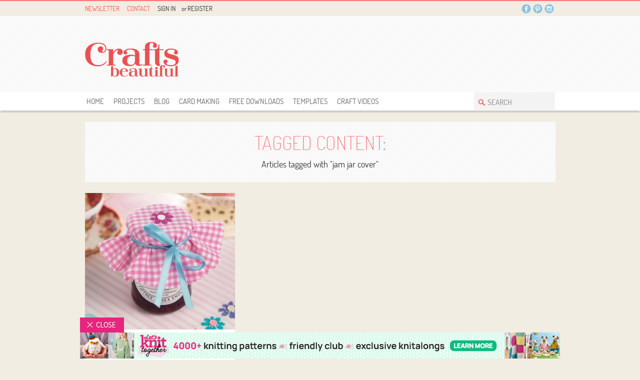

--- FILE ---
content_type: text/html; charset=UTF-8
request_url: https://www.crafts-beautiful.com/tagged/jam+jar+cover
body_size: 11007
content:
<!DOCTYPE html>
<html lang="en">
    <head>
        <!--Basic Meta Information-->
        <meta charset="utf-8">
        <meta name="viewport" content="width=device-width,minimum-scale=1.0,maximum-scale=5.0">
        <meta name="apple-itunes-app" content="app-id=504540273">
        <title>Tagged 'jam jar cover' – Crafts Beautiful Magazine</title>
        
        <meta name="google-site-verification" content="VTo0Kqg3TvL2fLIbPhzn7aDLJQuk_6uEm6uPGm8U-DI" />
        <meta name="msvalidate.01" content="C5053BA78AC7A61412190F7DB49633C6" />
        <link rel="icon" href="/favicon.ico">

        

        <script src="https://ak.sail-horizon.com/spm/spm.v1.min.js"></script>
        <script>Sailthru.init({customerId:'dbbb10b7f306b2c2186ac13fbe66900f'});</script>



        <!-- Google Tag Manager -->
<script>(function(w,d,s,l,i){w[l]=w[l]||[];w[l].push({'gtm.start':
new Date().getTime(),event:'gtm.js'});var f=d.getElementsByTagName(s)[0],
j=d.createElement(s),dl=l!='dataLayer'?'&l='+l:'';j.async=true;j.src=
'https://www.googletagmanager.com/gtm.js?id='+i+dl;f.parentNode.insertBefore(j,f);
})(window,document,'script','dataLayer','GTM-TMQCT9W');</script>
<!-- End Google Tag Manager -->
         <!--Facebook Tracking Pixel-->
 <script>
    (function() {
    var _fbq = window._fbq || (window._fbq = []);
    if (!_fbq.loaded) {
        var fbds = document.createElement('script');
        fbds.async = true;
        fbds.src = '//connect.facebook.net/en_US/fbds.js';
        var s = document.getElementsByTagName('script')[0];
        s.parentNode.insertBefore(fbds, s);
        _fbq.loaded = true;
    }
    _fbq.push(['addPixelId', '1530998877127863']);
    })();
    window._fbq = window._fbq || [];
    window._fbq.push(['track', 'PixelInitialized', {}]);
</script>
<noscript><img height="1" width="1" alt="" style="display:none" src="https://www.facebook.com/tr?id=1530998877127863&amp;ev=NoScript" /></noscript>
        <script async='async' src='https://www.googletagservices.com/tag/js/gpt.js'></script>
<script type='text/javascript'>
    var googletag = googletag || {};
    googletag.cmd = googletag.cmd || [];
    (function() {
    var gads = document.createElement('script');
    gads.async = true;
    gads.type = 'text/javascript';
    var useSSL = 'https:' == document.location.protocol;
    gads.src = (useSSL ? 'https:' : 'http:') +
      '//www.googletagservices.com/tag/js/gpt.js';
     var node = document.getElementsByTagName('script')[0];
     node.parentNode.insertBefore(gads, node);
    })();
</script>
<script type='text/javascript'>
    googletag.cmd.push(function() {
        googletag.defineSlot('/1581346/CB_Header_728x90', [728, 90], 'div-gpt-ad-1484318086770-0').addService(googletag.pubads());
        googletag.defineSlot('/1581346/CB_Side_MPU_300x250', [300, 250], 'div-gpt-ad-1384363358417-1').addService(googletag.pubads());
        googletag.defineSlot('/1581346/CB_Top_2013_Mobile_320x50', [320, 50], 'div-gpt-ad-1387297424231-0').addService(googletag.pubads());
        googletag.defineSlot('/1581346/CB_Side_MPU_2nd_300x250', [300, 250], 'div-gpt-ad-1401704934642-0').addService(googletag.pubads());
        googletag.defineSlot('/1581346/CB_Footer_2013_728x90', [728, 90], 'div-gpt-ad-1459519261165-0').addService(googletag.pubads());
        googletag.defineSlot('/1581346/CB_Footer_01_728x90', [728, 90], 'div-gpt-ad-1483533582824-0').addService(googletag.pubads());
        googletag.defineSlot('/1581346/CB_Knitting-Crochet_300x600', [300, 600], 'div-gpt-ad-1613139012757-0').addService(googletag.pubads());
        googletag.defineSlot('/1581346/CB_Header_Mobile_320x50', [320, 50], 'div-gpt-ad-1620653710746-0').addService(googletag.pubads());
        googletag.defineSlot('/1581346/CB_main_300x250', [300, 250], 'div-gpt-ad-1627913766546-0').addService(googletag.pubads());
        
        googletag.pubads().enableSingleRequest();
        googletag.enableServices();
    });
</script>

        <!--Google Fonts + Font Awesome-->
        <link href='https://fonts.googleapis.com/css?family=Dosis:200,300,400,500,600,700,800|Arvo:400,700,400italic,700italic|Antic+Slab|Pacifico' rel='stylesheet' type='text/css'>
<link href="https://fonts.googleapis.com/css?family=Open+Sans:400,600,700,800" rel="stylesheet">
<link href="/assets/css/slick.css" rel="stylesheet">
<link href="/assets/css/slick-theme.css" rel="stylesheet">
<link rel="stylesheet" href="https://cdnjs.cloudflare.com/ajax/libs/font-awesome/4.7.0/css/font-awesome.css" type="text/css" />
<link rel="stylesheet" href="https://use.fontawesome.com/releases/v5.3.1/css/all.css" integrity="sha384-mzrmE5qonljUremFsqc01SB46JvROS7bZs3IO2EmfFsd15uHvIt+Y8vEf7N7fWAU" crossorigin="anonymous">
        
        <!--CSS-->
        <link href="/assets/css/style.css?v=5.5" rel="stylesheet">
<link href="/assets/css/bootstrap-responsive.css" type="text/css" rel="stylesheet" media="all">
<link href="/assets/css/mobile.css?v=1.3" rel="stylesheet">
<link rel="stylesheet" href="/assets/css/flexslider.css" type="text/css" media="screen" />  
<link href="/assets/css/modaal/modaal.min.css" rel="stylesheet">
<link href="/assets/css/new-forms.css?v=5.0" rel="stylesheet">



        <!-- Scripts + Jquery CDN -->
        <!-- Cookie Consent -->
<script defer src="/assets/js/C0001.js" type="text/javascript"></script>
<script defer src="/assets/js/C0002.js" type="text/plain" class="optanon-category-C0002"></script>
<script defer src="/assets/js/C0003.js" type="text/plain" class="optanon-category-C0003"></script>
<script defer src="/assets/js/C0004.js" type="text/plain" class="optanon-category-C0004"></script>
<script defer src="/assets/js/C0005.js" type="text/plain" class="optanon-category-C0005"></script> 

<script src="https://code.jquery.com/jquery-3.7.1.min.js" integrity="sha256-/JqT3SQfawRcv/BIHPThkBvs0OEvtFFmqPF/lYI/Cxo=" crossorigin="anonymous"></script>
<script src="/assets/js/html5shiv.js" type="text/javascript" charset="utf-8"></script>
<script src="/assets/js/jquery-1.11.1.validate.js" type="text/javascript"></script>
<script src="/assets/js/slick.min.js"></script>
<script src="/assets/js/modaal/modaal.min.js" type="text/javascript"></script>

<script src="/assets/aceLog/logger.js"></script>



        <!--Schema.org JSON-LD-->
        
        
        <!--Facebook OPG + Twitter Cards-->
        <meta property="fb:admins" content="100004312351458" />
        <meta property="og:title" content="">
        <meta property="og:description" content="">
        <meta property="og:type" content="website">
        <meta property="og:url" content="https://www.crafts-beautiful.com/tagged/jam jar cover">
        <meta property="og:image" content="">
        <meta property="og:site_name" content="Crafts Beautiful">
        
        <meta name="twitter:card" content="summary_large_image">
        <meta name="twitter:site" content="@craftsbeautiful">
        <meta name="twitter:creator" content="@craftsbeautiful">
        <meta name="twitter:title" content="">
        <meta name="twitter:description" content="">
        <meta name="twitter:image:src" content="">
        <meta name="twitter:app:id:iphone" content="id504540273">
        <meta name="twitter:app:id:ipad" content="id504540273">

        <!--Cannonicals-->
        

        <!-- Facebook Pixel Code -->
        <script>
            !function(f,b,e,v,n,t,s)
            {if(f.fbq)return;n=f.fbq=function(){n.callMethod?
            n.callMethod.apply(n,arguments):n.queue.push(arguments)};
            if(!f._fbq)f._fbq=n;n.push=n;n.loaded=!0;n.version='2.0';
            n.queue=[];t=b.createElement(e);t.async=!0;
            t.src=v;s=b.getElementsByTagName(e)[0];
            s.parentNode.insertBefore(t,s)}(window, document,'script',
            'https://connect.facebook.net/en_US/fbevents.js');
            fbq('init', '2912675022292269');
            fbq('track', 'PageView');
        </script>

        
        <script type="text/javascript">
            (function(c,l,a,r,i,t,y){c[a]=c[a]||function(){(c[a].q=c[a].q||[]).push(arguments)};
                t=l.createElement(r);t.async=1;t.src="https://www.clarity.ms/tag/"+i;
                y=l.getElementsByTagName(r)[0];y.parentNode.insertBefore(t,y);
            })(window, document, "clarity", "script", "84pd4qissg");
        </script>

        <noscript><img height="1" width="1" style="display:none"
            src="https://www.facebook.com/tr?id=2912675022292269&ev=PageView&noscript=1"
        /></noscript>
        <!-- End Facebook Pixel Code -->
<script
			  src="https://code.jquery.com/jquery-3.7.1.min.js"
			  integrity="sha256-/JqT3SQfawRcv/BIHPThkBvs0OEvtFFmqPF/lYI/Cxo="
			  crossorigin="anonymous"></script>

<script>
const dataLayer = null;

</script>


    </head>
    <body>


    <!-- Google Tag Manager (noscript) -->
    <noscript>
        <iframe src="https://www.googletagmanager.com/ns.html?id=GTM-TMQCT9W" height="0" width="0" style="display:none;visibility:hidden"></iframe>
    </noscript>
    

    <!-- End Google Tag Manager (noscript) -->
    
        <div id="fb-root"></div>
        <script>
            (function(d, s, id) {
                var js, fjs = d.getElementsByTagName(s)[0];
                if (d.getElementById(id)) return;
                js = d.createElement(s); js.id = id;
                js.src = "//connect.facebook.net/en_US/all.js#xfbml=1";
                fjs.parentNode.insertBefore(js, fjs);
            }(document, 'script', 'facebook-jssdk'));
        </script>
    
    <div style="overflow:hidden;">
        <header class="header-bg" >
            <div class="display-block-header">
                <div class="top-line">
                    <div class="container">
                        <div class="row-fluid">
                            <div class="span6"> <!--<a href="/giveaways" onClick="dataLayer.push({'event': 'myTrackEvent', 'eventCategory': 'Navigation bar', 'eventAction': 'Click', 'eventLabel' : 'Giveaways'});">Giveaways</a>--> <a href="/edition" onClick="dataLayer.push({'event': 'myTrackEvent', 'eventCategory': 'Navigation bar', 'eventAction': 'Click', 'eventLabel' : 'Newsletter'});">Newsletter</a> <a href="/contact" onClick="dataLayer.push({'event': 'myTrackEvent', 'eventCategory': 'Navigation bar', 'eventAction': 'Click', 'eventLabel' : 'Contact'});">Contact</a>
                                
                                    <!-- ARTILINK login-control -->    
                                <div class="signin">
                         
                             
                           	<a href="/maker/login" onClick="dataLayer.push({'event': 'myTrackEvent', 'eventCategory': 'Navigation bar', 'eventAction': 'Click', 'eventLabel' : 'Sign In'});">Sign In</a> <span>or</span> <a href="/register" onClick="dataLayer.push({'event': 'myTrackEvent', 'eventCategory': 'Navigation bar', 'eventAction': 'Click', 'eventLabel' : 'Register'});">Register</a>
                            
                                    
                                </div>
                                <!-- ARTILINK_END login-control -->
                            </div>
                            <div class="span6">
                                  <div class="social"> <!--<span>...Still your number one craft mag!</span>-->
                                    <ul>
                                        <li class="TSL2"><a target="_blank" href="https://www.facebook.com/CraftsBeautiful" class="facebook">Facebook</a>
                                            <div class="Face_Bg">
                                                <img class="social-arrow" src="https://cdn.crafts-beautiful.com/assets/skin/social-arrow.png" alt="social-arrow">
                                                <div class="fb-like-box" data-href="http://www.facebook.com/craftsbeautiful" data-width="303" data-height="187" data-colorscheme="light" data-show-faces="true" data-header="false" data-stream="false" data-show-border="false"></div>
                                            </div>
                                        </li>
                                        <!--<li class="TSL1"><a target="_blank" href="https://twitter.com/craftsbeautiful" class="twiter">Twitter</a>-->
                                            <div class="B_Twitter_Detail">
                                            <img class="social-arrow" src="https://cdn.crafts-beautiful.com/assets/skin/social-arrow.png" alt="social-arrow">
                                                <div class="T_Left"><img src="https://cdn.crafts-beautiful.com/assets/skin/twitter-img.png" alt="twitter-img"></div>
                                                <div class="T_Right">
                                                    <h3>find us on Twitter</h3>
                                                    <a href="https://twitter.com/craftsbeautiful" target="_blank">@Craftsbeautiful</a> <a href="https://twitter.com/craftsbeautiful" class="twitter-follow-button" data-show-count="false" data-show-screen-name="false">
                                                    Follow @craftsbeautiful</a>
                                                    <script>!function(d,s,id){var js,fjs=d.getElementsByTagName(s)[0],p=/^http:/.test(d.location)?'http':'https';if(!d.getElementById(id)){js=d.createElement(s);js.id=id;js.src=p+'://platform.twitter.com/widgets.js';fjs.parentNode.insertBefore(js,fjs);}}(document, 'script', 'twitter-wjs');</script>
                                                </div>
                                            </div>
                                        </li>
                                        <li class="TSL3"><a target="_blank" href="http://www.pinterest.com/craftsbeautiful/" class="pintrest">Pintrest</a>
                                            <div class="B_Twitter_Detail Pin_Detail">
                                                <img class="social-arrow" src="https://cdn.crafts-beautiful.com/assets/skin/social-arrow.png" alt="social-arrow">
                                                <div class="T_Left"><img src="https://cdn.crafts-beautiful.com/assets/skin/twitter-img.png" alt="twitter-img"></div>
                                                <div class="T_Right">
                                                    <h3>find us on Pinterest</h3>
                                                    <a data-pin-do="buttonFollow" href="http://www.pinterest.com/craftsbeautiful/">Crafts Beautiful</a>
                                                </div>
                                            </div>

                                        </li>
                                        <!--<li class="TSL4"><a target="_blank" href="http://busymitts.com/" class="busymitts">Busymitts</a></li>-->
                                        <li><a target="_blank" href="https://instagram.com/craftsbeautiful/" class="instagram">Instagram</a>
                                        </li>
                                    </ul>
                                </div>
                            </div>
                        </div>
                    </div>
                </div>
                <div class="container">
                    <div class="row-fluid header">
                        <div class="span3 brand"><a href="/" onClick="dataLayer.push({'event': 'myTrackEvent', 'eventCategory': 'Navigation bar', 'eventAction': 'Click', 'eventLabel' : 'Crafts Beautiful Logo'});"><img src="https://cdn.crafts-beautiful.com/_cb/site-assets/cb-logo.png" alt="Crafts Beautiful Magazine"></a></div>
                        <div class="span9 bannerx728">
                            <!-- /1581346/CB_Header_728x90 -->
<div id='div-gpt-ad-1484318086770-0' style='height:90px; width:728px;'>
<script>
googletag.cmd.push(function() {googletag.display('div-gpt-ad-1484318086770-0');});
</script>
</div>
                        </div>
                    </div>
                </div>
                <div style="height:36px;clear:both;">
                <nav class="nav-shadow" id="Top_Fix">
                    <div class="nav-bg">
                        <div class="container">
                            <div id="access">
                                <ul>
                                    <li><a class="menu1 " href="/" onClick="dataLayer.push({'event': 'myTrackEvent', 'eventCategory': 'Navigation bar', 'eventAction': 'Click', 'eventLabel' : 'Home'});">Home</a></li>
                                    <li><a class="menu2 " href="/projects" onClick="dataLayer.push({'event': 'myTrackEvent', 'eventCategory': 'Navigation bar', 'eventAction': 'Click', 'eventLabel' : 'Projects'});">Projects</a>
                                        <ul>
                                            
                                        </ul>
                                    </li>
                                    <li><a class="menu3 " href="/blog" onClick="dataLayer.push({'event': 'myTrackEvent', 'eventCategory': 'Navigation bar', 'eventAction': 'Click', 'eventLabel' : 'Blog'});">Blog</a></li>
                                    <li><a class="menu4 " href="/tagged/card+making" onClick="dataLayer.push({'event': 'myTrackEvent', 'eventCategory': 'Navigation bar', 'eventAction': 'Click', 'eventLabel' : 'Card Making'});">Card Making</a>
                                        <ul>
                                            <li><a href="/projects/card-making" onClick="dataLayer.push({'event': 'myTrackEvent', 'eventCategory': 'Navigation bar', 'eventAction': 'Click', 'eventLabel' : 'Card Making - Projects'});">Card Making Projects</a></li>
                                            <li><a href="/videos/card-making" onClick="dataLayer.push({'event': 'myTrackEvent', 'eventCategory': 'Navigation bar', 'eventAction': 'Click', 'eventLabel' : 'Card Making - Videos'});">Card Making Videos</a></li>
                                            <li><a href="/Verses" onClick="dataLayer.push({'event': 'myTrackEvent', 'eventCategory': 'Navigation bar', 'eventAction': 'Click', 'eventLabel' : 'Card Making - Verses'});">Card Making Verses</a></li>
                                        </ul>
                                    </li>
                                    <li><a class="menu4 " href="/free-downloads" onClick="dataLayer.push({'event': 'myTrackEvent', 'eventCategory': 'Navigation bar', 'eventAction': 'Click', 'eventLabel' : 'Free Downloads'});">free downloads</a></li>
                                    <li><a class="menu5 " href="/free-templates" onClick="dataLayer.push({'event': 'myTrackEvent', 'eventCategory': 'Navigation bar', 'eventAction': 'Click', 'eventLabel' : 'Templates'});">templates</a></li>
                                    <li><a class="menu6 " href="/videos" onClick="dataLayer.push({'event': 'myTrackEvent', 'eventCategory': 'Navigation bar', 'eventAction': 'Click', 'eventLabel' : 'Craft Videos'});">Craft Videos</a></li>
                                </ul>
                                <div class="Search">
                                    <form method="post" action="https://crafts-beautiful.com/"  >
<div class='hiddenFields'>
<input type="hidden" name="ACT" value="19" />
<input type="hidden" name="RES" value="" />
<input type="hidden" name="meta" value="+Nw1M///qRbfhe0r1NV5wHORsIfPEfxXL8ZqgJNyJjhj3L1HGDPhAp5l7+RJJ6md6XfDvabk9fTomGjPK+4mXjCJrjSGnyzyQwDqRirUXV95R54m9BgZQhNNZC7HQNTnr5lTVO2kmLPFyI/ompMieXk9OEWEcGdJmYBBWEX83r6L57Vn43U/Jw8LQ1G5Tch08FuAtnPefR3zDOM+yIMWW0AMLzYlE6ZEyyKHSTAqRvMX/1eioQGMxU/97/U7AXOexFqfKM9Nj/y6Cgx3xdSmyoP9wg5XNZQjKjbQIHRCSt9qov8A1K/5W7BxQBEj3Jh9XsVwZEElKFfxHd2je1bndG3DFJ7szcJIKsZP+pt/qRZn0fHnUbruMMfQqc2BYtBqikLPVSkfZg4tFezci+t62l8/8QMEoxahXYDy5bJpazb11HWY2wI5mSYngXJY6xSQ/t991N3FMBmtmv5BtGqCRg==" />
<input type="hidden" name="site_id" value="1" />
<input type="hidden" name="csrf_token" value="" />
</div>


                                        <input type="text" name="keywords" value="SEARCH" onFocus="if(this.value==this.defaultValue)this.value='';" onBlur="if(this.value=='')this.value=this.defaultValue;" aria-label="Search Crafts Beautiful"/>
                                        <input type="submit" name="submit" value="go!" />
                                    </form>
                                </div>
                            </div>
                        </div>
                    </div>
                </nav>
                </div>
            </div>
            <div class="header-mobile display-none">
                <div class="container">
                    <div class="MLogo"> <a href="/" onClick="dataLayer.push({'event': 'myTrackEvent', 'eventCategory': 'Navigation bar', 'eventAction': 'Click', 'eventLabel' : 'Crafts Beautiful logo'});"><img src="https://cdn.crafts-beautiful.com/_cb/site-assets/cb-logo.png" width="185" height="93" alt="brand"></a>
                        <div class="floatright">
                                    <!-- ARTILINK login-control -->    
                                <div class="signin">
                         
                             
                           	<a href="/maker/login" onClick="dataLayer.push({'event': 'myTrackEvent', 'eventCategory': 'Navigation bar', 'eventAction': 'Click', 'eventLabel' : 'Sign In'});">Sign In</a> <span>or</span> <a href="/register" onClick="dataLayer.push({'event': 'myTrackEvent', 'eventCategory': 'Navigation bar', 'eventAction': 'Click', 'eventLabel' : 'Register'});">Register</a>
                            
                                    
                                </div>
                                <!-- ARTILINK_END login-control -->
                            <div class="Search">
                                <form method="post" action="https://crafts-beautiful.com/"  >
<div class='hiddenFields'>
<input type="hidden" name="ACT" value="19" />
<input type="hidden" name="RES" value="" />
<input type="hidden" name="meta" value="tbMVEycRw2feeDsEsIMlUObS0OsaU5js33uLf8p4FerjjIu1XV5uZ2ONjKf7OSQKI/oNP3vaJFF9QxST2X7stxVHKXBeGgp7M1Nx4GnYD2w5gJEKnyNZmX6+m+9qResVLfdbrog/xpaP3oe7Isvvok9IY9hictDM7hZU0pNvFDZNEPFZ+vPtWsbg1k+o/[base64]/VY5o1ZTeD61mubmsUwIfXVRiuvQdqkbUmkJpDYrFFkBoBGTV1PF0jHw==" />
<input type="hidden" name="site_id" value="1" />
<input type="hidden" name="csrf_token" value="" />
</div>


                                    <input type="text" name="keywords" value="SEARCH" onFocus="if(this.value==this.defaultValue)this.value='';" onBlur="if(this.value=='')this.value=this.defaultValue;" aria-label="Search Crafts Beautiful" />
                                    <input type="submit" name="submit" value="go!" />
                                </form>
                            </div>
                        </div>
                    </div>
                </div>
                <div class="m_B728"><!-- /1581346/CB_Header_Mobile_320x50 -->
<div id='div-gpt-ad-1620653710746-0' style='width: 320px; height: 50px; margin: 0 auto; padding: 0 0 20px 0;'>
  <script>
    googletag.cmd.push(function() {googletag.display('div-gpt-ad-1620653710746-0');});
  </script>
</div>
</div>
                <nav class="nav-shadow m_navfix">
                    <div class="nav-bg">
                        <div class="container">
                            <div class="m_nav">
                                <ul>
                                    <li><a class="menu1 " href="/" onClick="dataLayer.push({'event': 'myTrackEvent', 'eventCategory': 'Navigation bar', 'eventAction': 'Click', 'eventLabel' : 'Home'});">Home</a></li>
                                    <li><a class="menu2 " href="/projects" onClick="dataLayer.push({'event': 'myTrackEvent', 'eventCategory': 'Navigation bar', 'eventAction': 'Click', 'eventLabel' : 'Projects'});">Projects</a></li>
                                    <li><a class="menu3 " href="/blog" onClick="dataLayer.push({'event': 'myTrackEvent', 'eventCategory': 'Navigation bar', 'eventAction': 'Click', 'eventLabel' : 'Blog'});">Blog</a></li>
                                    <li><a class="menu3 " href="/tagged/card+making" onClick="dataLayer.push({'event': 'myTrackEvent', 'eventCategory': 'Navigation bar', 'eventAction': 'Click', 'eventLabel' : 'Card making'});">Card Making</a></li>
                                    <li><a class="menu4 " href="/free-downloads" onClick="dataLayer.push({'event': 'myTrackEvent', 'eventCategory': 'Navigation bar', 'eventAction': 'Click', 'eventLabel' : 'Free downloads'});">free downloads</a></li>
                                    <li><a class="menu5 " href="/free-templates" onClick="dataLayer.push({'event': 'myTrackEvent', 'eventCategory': 'Navigation bar', 'eventAction': 'Click', 'eventLabel' : 'Templates'});">templates</a></li>
                                    <li><a class="menu6 " href="/giveaways" onClick="dataLayer.push({'event': 'myTrackEvent', 'eventCategory': 'Navigation bar', 'eventAction': 'Click', 'eventLabel' : 'Giveaways'});">giveaways</a></li>
                                    <li><a class="menu7" href="http://www.crafts-beautiful.com/forums/forum/4-the-craft-room/?utm_source=cb&utm_medium=website&utm_campaign=nav" target="_blank" onClick="dataLayer.push({'event': 'myTrackEvent', 'eventCategory': 'Navigation bar', 'eventAction': 'Click', 'eventLabel' : 'forum'});">Forum</a></li>
                                    </li>
                                </ul>
                                <div class="list_icon"> <a href="#" class="listrow"><img src="https://cdn.crafts-beautiful.com/assets/skin/list_icon.png" alt="list_icon"></a> <a href="#" class="close_icon">Close</a> </div>
                            </div>
                        </div>
                    </div>
                </nav>
            </div>
        </header>
        
        

<div id="backing-plate">
    <div class="auto-backing-plate">
        <div class="content_leftbar_ad ">
            <div class="sticky left-bp">
                <a href="https://www.dcthomsonshop.co.uk/crafts-beautiful?utm_source=Subs_page&utm_medium=backingplate&utm_campaign=CRB0822_MysteryBox " target="_blank" onClick="dataLayer.push({'event': 'myTrackEvent', 'eventCategory': 'Backing Plate', 'eventAction': 'Click', 'eventLabel' : 'August 2022'});">
                  
                </a>
            </div>
        </div>
        <div class="content_rightbar_ad">
            <div class="sticky">
                <a href="https://www.dcthomsonshop.co.uk/crafts-beautiful?utm_source=Subs_page&utm_medium=backingplate&utm_campaign=CRB0822_MysteryBox " target="_blank" onClick="dataLayer.push({'event': 'myTrackEvent', 'eventCategory': 'Backing Plate', 'eventAction': 'Click', 'eventLabel' : 'August 2022'});">
                
                </a>
            </div>
        </div>
    </div>
</div>


<script>
    $(document).ready(function() {
        $(".sticky").sticky({
        zIndex:100,
        topSpacing: 36,
        stopper: '.Mega_Link'
        });
    });
</script>
        
        
        
        
        

<div id="buttons">
    
</div>


        
        
            <script type="text/javascript">
            $(document).ready(function(){
                var divs = $("div.lgdOutUser").get().sort(function(){
                return Math.round(Math.random())-0.5; //random so we get the right +/- combo
                }).slice(0,1)
                $(divs).show();
            });
            </script>
        

        

<article class="services">
    <section>
        <div class="display-block">
            <div class="container w960">
                <div class="category-select">
                    <div class="Center_Align">
                        <h1>Tagged Content:</h1>
                        <div class="download-link">
                            <h5>Articles tagged with "jam jar cover"</h5>
                        </div>
                    </div>
                </div>
                <div id="container" class="clearfix">
                    <div class="row-fluid">
                        
                        <div class="block box">
                            <div class="pro-img">
                                
                                    <a class="Block_Img" href="https://crafts-beautiful.com/projects/cross-stitch-jam-jar-cover">
                                    <img src="/images/made/images/uploads/content/Handmade_Jam_Jar_Cover_300_273_80_int_c1.jpg" interlace="yes" bucket="craftsbeautiful" width="300" height="273" alt="Cross-Stitch Jam Jar Cover" title="Cross-Stitch Jam Jar Cover" />
                                    </a>
                                
                                
                                
                                
                                
                            </div>
                            <div class="Block_Detail">
                                
                                    <h4><a href="https://crafts-beautiful.com/projects/cross-stitch-jam-jar-cover">Project</a></h4>
                                
                                
                                
                                
                                
                                
                                    <h3><a href="https://crafts-beautiful.com/projects/cross-stitch-jam-jar-cover">Cross-Stitch Jam Jar Cover</a></h3>
                                
                                
                                
                                
                                
                                
                                
                                    <dl>
                                        <dt>Tags: </dt>
                                        <dd>
                                
                                            <a href="/tagged/crafts">crafts</a>,
                                
                                
                                
                                            <a href="/tagged/cross-stitch">cross-stitch</a>,
                                
                                
                                
                                            <a href="/tagged/jam+jar+cover">jam jar cover</a>,
                                
                                
                                
                                            <a href="/tagged/mother's+day">mother's day</a>,
                                
                                
                                
                                            <a href="/tagged/sewing">sewing</a>,
                                
                                
                                
                                            <a href="/tagged/stitching">stitching</a>,
                                
                                        </dd>
                                    </dl>
                                
                            
                                
                                    <p>Make your homemade jam even sweeter with a cross-stitch cover</p>
                                
                                
                                
                                
                                
                                
                                    <a class="view-project" href="https://crafts-beautiful.com/projects/cross-stitch-jam-jar-cover">View project &raquo;</a> 
                                
                                
                                
                                
                                
                            </div>
                        </div>
                        
                        
                    </div>
                </div>
            </div>
        </div>
    </section>
</article>

        <div class="m_footer display-none">
            <div class="m_footer_con">
                <p>
                    <span>Copyright &copy; Aceville Publications Ltd </span>
                    <span>Registered in England and Wales No 04109672</span>
                    <span>Registered Office Address: 82c East Hill, Colchester, Essex, CO1 2QW</span>
                </p>
            </div>
        </div>
        <div class="display-block"> 
            <div class="Mega_Link">
                <div class="container">
                    <div class="row-fluid" style="display: flex; justify-content: center;">
                        <a class="knit-logo" href="http://www.letsknit.co.uk" target="_blank" rel="nofollow" aria-label="Let's Knit">&nbsp;</a>
                        <a class="seo-logo" href="http://www.sewmag.co.uk" target="_blank" rel="nofollow" aria-label="Sew">&nbsp;</a>
                        <a class="MJ" href="http://www.topcrochetpatterns.com/" target="_blank" rel="nofollow" aria-label="Top Crochet Patterns">&nbsp;</a>
                        <a class="paper-logo" href="http://www.papercraftermagazine.co.uk" target="_blank" rel="nofollow" aria-label="Papercrafter">&nbsp;</a>
                        <!--<a class="LGC" href="http://www.letsgetcrafting.com" target="_blank" rel="nofollow" aria-label="Let's Get Crafting">&nbsp;</a>
                        <a class="HM" href="http://www.homemakermagazine.co.uk" target="_blank" rel="nofollow" aria-label="Homemaker">&nbsp;</a>
                        <a class="busy-logo" href="http://www.makeittoday.co.uk/?utm_source=crb-website&utm_medium=footer-link&utm_campaign=mit" onClick="_gaq.push(['_trackEvent', 'Footer link', 'Banner', 'MIT - footer link']);" target="_blank" rel="nofollow" aria-label="Busymitts">&nbsp;</a>-->
                    </div>
                </div>
            </div>
            <footer class="footer_bg">
                <div class="container">
                    <article>
                        <section>
                            <div class="Footer_Link">
                                <div class="Search">
                                    <form method="post" action="https://crafts-beautiful.com/"  >
<div class='hiddenFields'>
<input type="hidden" name="ACT" value="19" />
<input type="hidden" name="RES" value="" />
<input type="hidden" name="meta" value="MGlkSs3+9z4JJ6ZnsijGjVd04LLPTwCawkznfsNCjVtVUnYPeX2G5smDLKtEpLqf9/zqkJu2rZ7qkMz5rUcK41S4ciWe3B/U6WJFBJD5UVMH4DGVJEEa89iYCh1ASyaYS5jN+mg+2j8ZluWh8TDuz4y5Q3gjlHGOjvFL75PhR4hfAFAwZbyGg0yqH3Gl8boYb/LFAhYWBpQFpb1id08ZzCzbKCTh9kCBdbN8cO+sj8b9gghJYHgDXYBd4Xrh6moT+o2LK+0rC3Qb3Omvj4K6VhTDbIndRYc+GisI4cDMEboAezs5XoCy7q5KGPsgRfI1YxVcIPRs0Kug4/r0nlBWNYYFU0PmW/xYCDQ5e7sWHGLyeCmdd3lKwM6Y4QsInKMYUESdo/z0kuDZzVaqqdEsVGSG4KHNLobNNAFEIIfnoEDoUAheXYEmMJKl9lnrlnsDDWCGsi0Ee6neyLwsnk0M5A==" />
<input type="hidden" name="site_id" value="1" />
<input type="hidden" name="csrf_token" value="" />
</div>


                                    <input type="text" name="keywords" value="SEARCH" onFocus="if(this.value==this.defaultValue)this.value='';" onBlur="if(this.value=='')this.value=this.defaultValue;" aria-label="Search Crafts Beautiful"/>
                                    <input type="submit" name="submit" value="go!" />
                                    </form>
                                </div>
                                <ul>
                                    <li><a href="/" onClick="dataLayer.push({'event': 'myTrackEvent', 'eventCategory': 'Footer', 'eventAction': 'Click', 'eventLabel' : 'Homepage - Bottom banner'});">Home</a></li>
                                    <li><a href="/projects" onClick="dataLayer.push({'event': 'myTrackEvent', 'eventCategory': 'Footer', 'eventAction': 'Click', 'eventLabel' : 'Projects and patterns'});">Projects</a></li>
                                    <li><a href="/videos" onClick="dataLayer.push({'event': 'myTrackEvent', 'eventCategory': 'Footer', 'eventAction': 'Click', 'eventLabel' : 'Videos'});">videos</a></li>
                                    <li><a href="/free-downloads" onClick="dataLayer.push({'event': 'myTrackEvent', 'eventCategory': 'Footer', 'eventAction': 'Click', 'eventLabel' : 'Free downloads'});">free downloads</a></li>
                                    <li><a href="/free-templates" onClick="dataLayer.push({'event': 'myTrackEvent', 'eventCategory': 'Footer', 'eventAction': 'Click', 'eventLabel' : 'Free templates'});">free templates</a></li>
                                    <!--<li><a href="/giveaways" onClick="dataLayer.push({'event': 'myTrackEvent', 'eventCategory': 'Footer', 'eventAction': 'Click', 'eventLabel' : 'Giveaways'});">giveaways</a></li>-->
                                    <li><a href="/advertise" onClick="dataLayer.push({'event': 'myTrackEvent', 'eventCategory': 'Footer', 'eventAction': 'Click', 'eventLabel' : 'Advertise'});">Advertise</a></li>
                                    <li><a href="/contact" onClick="dataLayer.push({'event': 'myTrackEvent', 'eventCategory': 'Footer', 'eventAction': 'Click', 'eventLabel' : 'Contact'});">contact</a></li>
                                </ul>
                            </div>
                            <div class="Footer_Block">
                                
                                <div class="item">
                                    <div class="Clear">
                                        <a href="https://crafts-beautiful.com/projects/easter-hot-embossing-made-easy" title="Easter Hot Embossing Made Easy">
                                            <img src="/images/made/images/uploads/content/CBApr18-057-WEB_2_89_89_80_int_c1.jpg" interlace="yes" width="89" height="89" alt="Easter Hot Embossing Made Easy" />
                                        </a>
                                    </div>
                                </div>
                                
                                <div class="item">
                                    <div class="Clear">
                                        <a href="https://crafts-beautiful.com/projects/sweet-easter-bunny-set" title="Sweet Easter Bunny Set">
                                            <img src="/images/made/images/uploads/content/CBMar18-0060-WEB_89_89_80_int_c1.jpg" interlace="yes" width="89" height="89" alt="Sweet Easter Bunny Set" />
                                        </a>
                                    </div>
                                </div>
                                
                                <div class="item">
                                    <div class="Clear">
                                        <a href="https://crafts-beautiful.com/projects/stitched-felt-mice" title="Stitched Felt Mice">
                                            <img src="/images/made/images/uploads/content/CBFEB18-067-WEB_89_89_80_int_c1.jpg" interlace="yes" width="89" height="89" alt="Stitched Felt Mice" />
                                        </a>
                                    </div>
                                </div>
                                
                                <div class="item">
                                    <div class="Clear">
                                        <a href="https://crafts-beautiful.com/projects/easy-die-cut-easter-projects" title="Easy Die-Cut Easter Projects">
                                            <img src="/images/made/images/uploads/content/easter_12_89_89_int_c1.png" interlace="yes" width="89" height="89" alt="Easy Die-Cut Easter Projects" />
                                        </a>
                                    </div>
                                </div>
                                
                                <div class="item">
                                    <div class="Clear">
                                        <a href="https://crafts-beautiful.com/projects/quick-iced-biscuit-recipe" title="Quick Iced Biscuit Recipe">
                                            <img src="/images/made/images/uploads/content/fairy_rings_89_89_80_int_c1.jpg" interlace="yes" width="89" height="89" alt="Quick Iced Biscuit Recipe" />
                                        </a>
                                    </div>
                                </div>
                                
                                <div class="item">
                                    <div class="Clear">
                                        <a href="https://crafts-beautiful.com/projects/cute-felt-easter-makes" title="Cute Felt Easter Makes">
                                            <img src="/images/made/images/uploads/content/felt_1_89_89_int_c1.png" interlace="yes" width="89" height="89" alt="Cute Felt Easter Makes" />
                                        </a>
                                    </div>
                                </div>
                                
                                <div class="item">
                                    <div class="Clear">
                                        <a href="https://crafts-beautiful.com/projects/egg-hunt-card-baskets" title="Egg Hunt Card &amp; Baskets">
                                            <img src="/images/made/images/uploads/content/Egg_Hunt_Baskets_89_89_int_c1.png" interlace="yes" width="89" height="89" alt="Egg Hunt Card &amp; Baskets" />
                                        </a>
                                    </div>
                                </div>
                                
                                <div class="item">
                                    <div class="Clear">
                                        <a href="https://crafts-beautiful.com/projects/stamped-spring-greetings" title="Stamped Spring Greetings">
                                            <img src="/images/made/images/uploads/content/CB_FEB19-0481_89_89_80_int_c1.jpg" interlace="yes" width="89" height="89" alt="Stamped Spring Greetings" />
                                        </a>
                                    </div>
                                </div>
                                
                                <div class="item">
                                    <div class="Clear">
                                        <a href="https://crafts-beautiful.com/projects/easter-greeting-cards" title="Easter Greeting Cards">
                                            <img src="/images/made/images/uploads/content/shaker_89_89_int_c1.png" interlace="yes" width="89" height="89" alt="Easter Greeting Cards" />
                                        </a>
                                    </div>
                                </div>
                                
                                <div class="item">
                                    <div class="Clear">
                                        <a href="https://crafts-beautiful.com/projects/easter-bunny-bunting" title="Easter Bunny Bunting">
                                            <img src="/images/made/images/uploads/content/Easter_Bunny_Bunting_89_89_int_c1.png" interlace="yes" width="89" height="89" alt="Easter Bunny Bunting" />
                                        </a>
                                    </div>
                                </div>
                                
                                <div class="item">
                                    <div class="Clear">
                                        <a href="https://crafts-beautiful.com/projects/make-enamelled-bunny-brooch" title="Enamelled Bunny Brooch">
                                            <img src="/images/made/images/uploads/content/Bunny_Charms_3_89_89_80_int_c1.jpg" interlace="yes" width="89" height="89" alt="Enamelled Bunny Brooch" />
                                        </a>
                                    </div>
                                </div>
                                
                                <div class="item">
                                    <div class="Clear">
                                        <a href="https://crafts-beautiful.com/projects/easter-bunny" title="Easter Bunny">
                                            <img src="/images/made/images/uploads/content/Easter_Bunny_89_89_int_c1.png" interlace="yes" width="89" height="89" alt="Easter Bunny" />
                                        </a>
                                    </div>
                                </div>
                                
                            </div>
                            <div class="Footer_Search">
    <div class="blog-box-title">
        <img width="55" height="54" alt="Busymits" src="https://cdn.crafts-beautiful.com/assets/skin/craft.png"> 
        <span>Crafts Beautiful Edition</span>
    </div>
    <div class="footer-reg-form">
        <h3 class="">Get all of your crafting essentials sent straight to your inbox!</h3>
        <!-- BLAIZE_FEATURE footer-registration -->
        <!-- BLAIZE_FEATURE_END footer-registration -->
    </div>
</div>  
        
        
                            <div class="row-fluid floatleft">
                                <div class="span2"><a href="/" title="Crafts Beautiful"><img src="https://cdn.crafts-beautiful.com/assets/skin/craft-logo.png" width="119" height="60" alt="craft-logo"></a></div>
                                <div class="span10">
                                    <div class="footer-social">
                                        <div class="social">
                                            <ul>
                                                <!--<li class="TSL4"><a target="_blank" href="http://busymitts.com/" class="busymitts">Pintrest</a></li>-->
                                                <li class="TSL2"><a target="_blank" href="https://www.facebook.com/CraftsBeautiful" class="facebook">Facebook</a>
                                                    <div class="Face_Bg">
                                                        <img class="social-arrow" src="https://cdn.crafts-beautiful.com/assets/skin/social-arrow-bottom.png" alt="social-arrow">
                                                        <div class="fb-like-box" data-href="http://www.facebook.com/craftsbeautiful" data-width="303" data-height="187" data-colorscheme="light" data-show-faces="true" data-header="false" data-stream="false" data-show-border="false"></div>
                                                    </div>
                                                </li>
                                                <!--<li class="TSL1"><a target="_blank" href="https://twitter.com/craftsbeautiful" class="twiter">Twiter</a>-->
                                                    <div class="B_Twitter_Detail">
                                                        <img class="social-arrow" src="https://cdn.crafts-beautiful.com/assets/skin/social-arrow-bottom.png" alt="social-arrow">
                                                        <div class="T_Left"><img src="https://cdn.crafts-beautiful.com/assets/skin/twitter-img.png" alt="twitter-img"></div>
                                                        <div class="T_Right">
                                                            <h3>find us on Twitter</h3>
                                                            <a href="https://twitter.com/craftsbeautiful" target="_blank">@Craftsbeautiful</a> <a href="https://twitter.com/craftsbeautiful" class="twitter-follow-button" data-show-count="false" data-show-screen-name="false">Follow @craftsbeautiful</a>
                                                            <script>!function(d,s,id){var js,fjs=d.getElementsByTagName(s)[0],p=/^http:/.test(d.location)?'http':'https';if(!d.getElementById(id)){js=d.createElement(s);js.id=id;js.src=p+'://platform.twitter.com/widgets.js';fjs.parentNode.insertBefore(js,fjs);}}(document, 'script', 'twitter-wjs');</script>
                                                        </div>
                                                    </div>
                                                </li>
                                                <li class="TSL3"><a target="_blank" href="http://www.pinterest.com/craftsbeautiful/" class="pintrest">Pintrest</a>
                                                    <div class="B_Twitter_Detail Pin_Detail">
                                                        <img class="social-arrow" src="https://cdn.crafts-beautiful.com/assets/skin/social-arrow-bottom.png" alt="social-arrow">
                                                        <div class="T_Left"><img src="https://cdn.crafts-beautiful.com/assets/skin/twitter-img.png" alt="twitter-img"></div>
                                                        <div class="T_Right">
                                                            <h3>find us on Pinterest</h3>
                                                            <a data-pin-do="buttonFollow" href="http://www.pinterest.com/craftsbeautiful/">Crafts Beautiful</a>
                                                        </div>
                                                    </div>
                                                </li>
                                            </ul>
                                        </div>
                                    </div>
                                    <div class="Footer_Bottom"><a href="https://www.artichokehq.com/privacy-policy" target="_blank" onClick="dataLayer.push({'event': 'myTrackEvent', 'eventCategory': 'Footer', 'eventAction': 'Click', 'eventLabel' : 'Privacy Policy'});">Privacy policy </a><span>.</span><a href="/terms-conditions" onClick="dataLayer.push({'event': 'myTrackEvent', 'eventCategory': 'Footer', 'eventAction': 'Click', 'eventLabel' : 'Terms & Conditions'});">Terms &amp; conditions</a><span>.</span><a href="/sitemap" onClick="dataLayer.push({'event': 'myTrackEvent', 'eventCategory': 'Footer', 'eventAction': 'Click', 'eventLabel' : 'Sitemap'});">sitemap</a>
                                        <br>
                                        <p class="company-info">
                                        Copyright &copy; 2026  Artichoke Media Limited is a registered company number 14769147 in England and Wales<br />Registered Office Address: Jubilee House, 92 Lincoln Road, Peterborough, Cambridgeshire, United Kingdom, PE1 2SN</p>
                                    </div>
                                </div>
                            </div>
                        </section>
                    </article>
                </div>
            </footer>
        </div> 
        
    <style type="text/css">
        @media only screen and (max-width : 740px) {
            #meerkat-wrap {display:none;}
        }
    </style>

    <script type="text/javascript" src="/assets/js/cookie.js"></script>
    <script>
        $( document ).ready(function ($) {
            $('.close-meerkat').click(function() {
                $('#meerkat-wrap').slideToggle("slow");
                //set cookie to hide catfish
                setCatfishCookie();
            });
        });
    </script>

            
            <div id="meerkat-wrap" style="position: fixed; z-index: 10000; width: 100%; height: 56px; bottom: 29px; display: block;">
                <div id="meerkat-container" style="height: 103px; background-position: 0% 0%; background-repeat: repeat no-repeat;">
                    <div class="meerkat pos-bot" style="display: block;">
                        <div class="catfish">
                            <div style="margin: 0 auto 0 auto; width: 960px; position: relative;">
                                <a class="close-meerkat" style="position: absolute; width: 135px; height: 18px; left: 0px; margin-left: -58px; top: 3px; z-index: 1; cursor: pointer;"></a>
                                <a href="https://www.letsknit.co.uk?utm_source=banner&utm_medium=referral&utm_campaign=catfishcrb" target="_blank" onClick="dataLayer.push({'event': 'myTrackEvent', 'eventCategory': 'Catfish', 'eventAction': 'Ads', 'eventLabel' : 'LKT CF Jan 2023'});"><img src="https://www.crafts-beautiful.com/images/uploads/banners/LKT_CatfishBanner.png"></a>
                            </div>
                        </div>
                    </div>
                </div>
            </div>
        
    
        

<!-- This site is converting visitors into subscribers and customers with OptinMonster - https://optinmonster.com -->
<script>var om22946_32776,om22946_32776_poll=function(){var r=0;return function(n,l){clearInterval(r),r=setInterval(n,l)}}();!function(e,t,n){if(e.getElementById(n)){om22946_32776_poll(function(){if(window['om_loaded']){if(!om22946_32776){om22946_32776=new OptinMonsterApp();return om22946_32776.init({"a":32776,"staging":0,"dev":0,"beta":0});}}},25);return;}var d=false,o=e.createElement(t);o.id=n,o.src="https://a.optnmstr.com/app/js/api.min.js",o.async=true,o.onload=o.onreadystatechange=function(){if(!d){if(!this.readyState||this.readyState==="loaded"||this.readyState==="complete"){try{d=om_loaded=true;om22946_32776=new OptinMonsterApp();om22946_32776.init({"a":32776,"staging":0,"dev":0,"beta":0});o.onload=o.onreadystatechange=null;}catch(t){}}}};(document.getElementsByTagName("head")[0]||document.documentElement).appendChild(o)}(document,"script","omapi-script");</script>
<!-- / OptinMonster -->

<!-- Replaced by Optinmonster  -->
 
    </div>
    <script src="/assets/js/jquery.masonry.min.js"></script>
<script defer src="/assets/js/jquery.flexslider.js"></script>
<script src="/assets/js/jquery.jsticky.js?v=1.0" type="text/javascript"></script>  
<!-- Defer loading of javascript until DOM has loaded -->
<script defer>
    function downloadJSAtOnload() {
        var element = document.createElement("script");
        element.src = "/assets/js/user-scripts.20141009.js";
        document.body.appendChild(element);
    }
    if (window.addEventListener)
        window.addEventListener("load", downloadJSAtOnload, false);
    else if (window.attachEvent)
        window.attachEvent("onload", downloadJSAtOnload);
    else window.onload = downloadJSAtOnload;
</script>  
      
    </body>
</html>


--- FILE ---
content_type: text/html; charset=utf-8
request_url: https://www.google.com/recaptcha/api2/aframe
body_size: 267
content:
<!DOCTYPE HTML><html><head><meta http-equiv="content-type" content="text/html; charset=UTF-8"></head><body><script nonce="4eJPtqxyCr_QKMlhraBBew">/** Anti-fraud and anti-abuse applications only. See google.com/recaptcha */ try{var clients={'sodar':'https://pagead2.googlesyndication.com/pagead/sodar?'};window.addEventListener("message",function(a){try{if(a.source===window.parent){var b=JSON.parse(a.data);var c=clients[b['id']];if(c){var d=document.createElement('img');d.src=c+b['params']+'&rc='+(localStorage.getItem("rc::a")?sessionStorage.getItem("rc::b"):"");window.document.body.appendChild(d);sessionStorage.setItem("rc::e",parseInt(sessionStorage.getItem("rc::e")||0)+1);localStorage.setItem("rc::h",'1769378738425');}}}catch(b){}});window.parent.postMessage("_grecaptcha_ready", "*");}catch(b){}</script></body></html>